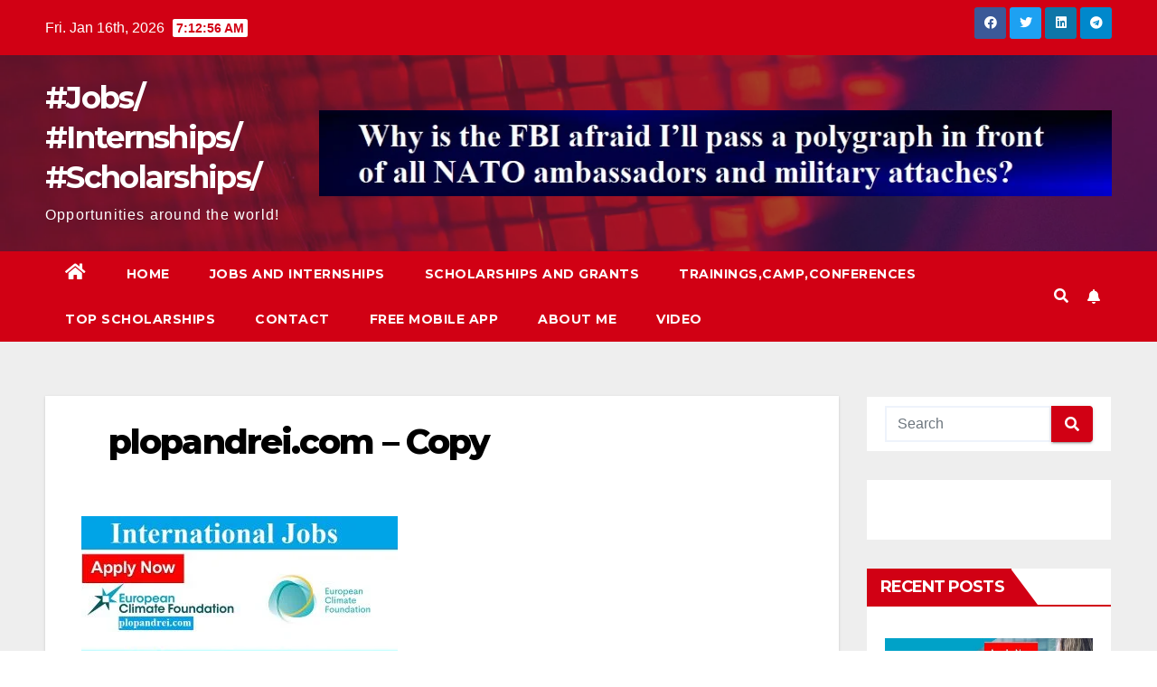

--- FILE ---
content_type: text/html; charset=utf-8
request_url: https://www.google.com/recaptcha/api2/aframe
body_size: 246
content:
<!DOCTYPE HTML><html><head><meta http-equiv="content-type" content="text/html; charset=UTF-8"></head><body><script nonce="Hhisotgt7dqLtF5h5j3pvg">/** Anti-fraud and anti-abuse applications only. See google.com/recaptcha */ try{var clients={'sodar':'https://pagead2.googlesyndication.com/pagead/sodar?'};window.addEventListener("message",function(a){try{if(a.source===window.parent){var b=JSON.parse(a.data);var c=clients[b['id']];if(c){var d=document.createElement('img');d.src=c+b['params']+'&rc='+(localStorage.getItem("rc::a")?sessionStorage.getItem("rc::b"):"");window.document.body.appendChild(d);sessionStorage.setItem("rc::e",parseInt(sessionStorage.getItem("rc::e")||0)+1);localStorage.setItem("rc::h",'1768547574645');}}}catch(b){}});window.parent.postMessage("_grecaptcha_ready", "*");}catch(b){}</script></body></html>